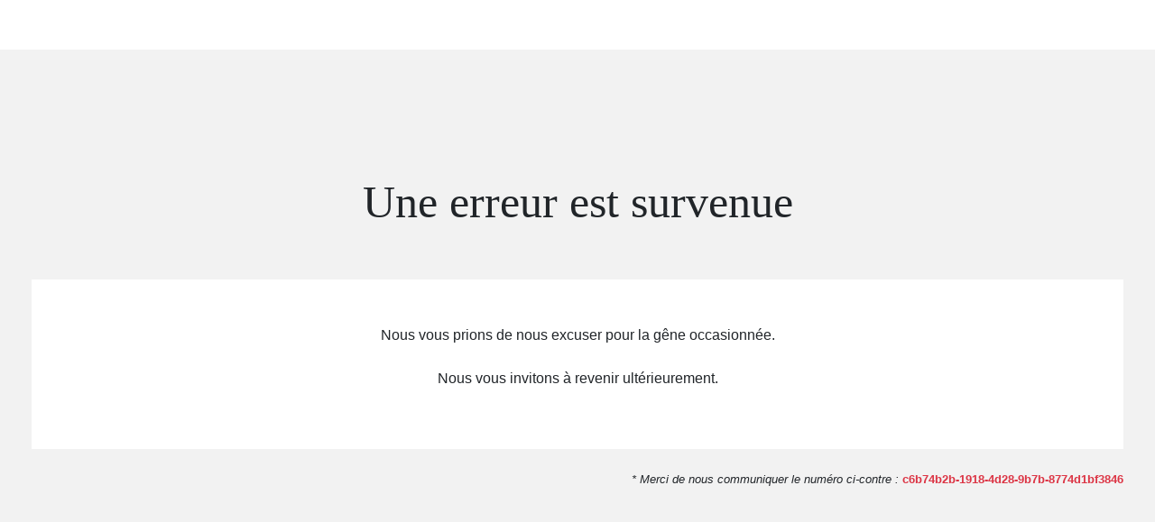

--- FILE ---
content_type: text/html; charset=UTF-8
request_url: https://www.interimairessante.fr/fr/actualite.html?page=6
body_size: 2858
content:
<!DOCTYPE html>
<html lang="fr" dir="ltr">
<meta charset="utf-8">
<title> 	</title>
<meta name="viewport" content="width=device-width, initial-scale=1, maximum-scale=1, user-scalable=0">
<style>
*,
::after,
::before {
box-sizing: border-box
}
html {
font-family: sans-serif;
line-height: 1.15;
-webkit-text-size-adjust: 100%;
-ms-text-size-adjust: 100%;
-ms-overflow-style: scrollbar;
-webkit-tap-highlight-color: transparent
}
@-ms-viewport {
width: device-width
}
article,aside,dialog,figcaption,figure,footer,header,hgroup,main,nav,section {
display: block
}
body {
margin: 0;
font-family: -apple-system, BlinkMacSystemFont, "Segoe UI", Roboto, "Helvetica Neue", Arial, sans-serif, "Apple Color Emoji", "Segoe UI Emoji", "Segoe UI Symbol";
font-size: 1rem;
font-weight: 400;
line-height: 1.5;
color: #212529;
text-align: left;
background-color: #fff
}
.text-danger {
color: #dc3545 !important
}
.text-center {
text-align: center !important
}
h1 {
margin-bottom: .5rem;
font-family: inherit;
font-weight: 500;
line-height: 1.2;
color: inherit font-size:2.5rem
}
body {
background-color: #f2f2f2
}
.banner {
position: relative;
display: block;
width: 100%;
height: 340px;
overflow: hidden;
padding-top: 75px
}
.banner .banner_img {
position: absolute;
left: 0;
top: 50%;
-webkit-transform: translateY(-50%);
transform: translateY(-50%);
width: 100%
}
@media screen and (max-width:768px) {
.banner {
padding-top: 30px;
height: 260px
}
}
header {
position: relative;
background-color: #fff;
padding: 15px 50px;
z-index: 21
}
header .logo {
display: inline-block;
vertical-align: middle;
width: 255px
}
header .logo IMG {
max-width: 100%;
max-height: 80px
}
header .logo IMG.logo_mobile {
display: none
}
.main_title {
position: relative;
margin-bottom: 60px;
text-align: center;
font-family: Roboto-Light;
font-size: 50px;
line-height: 52px;
z-index: 10
}
.content {
position: relative;
display: block;
width: 100%;
min-height: 265px;
max-width: 1280px;
padding: 35px;
margin: 0 auto;
margin-top: -265px
}
.bloc_w {
padding: 50px;
background-color: #fff;
}
</style>
<link rel="icon" href="https://www.diot-siaci.com/wp-content/uploads/2022/11/cropped-RVB_DIOTSIACI_AVATAR_ROND_HD-32x32.png" sizes="32x32" />
<body>
<header>
<div class="logo"><a href="/"><img width="102" height="38" src="https://www.diot-siaci.com/wp-content/uploads/2022/10/logo.svg" class="w-100" alt="" decoding="async"></a></div>
</header>
<div class="banner"></div>
<div class="content">
<h1 class="main_title">Une erreur est survenue</h1>
<div class="bloc_w text-center">
<div class="pb-4">Nous vous prions de nous excuser pour la g&ecirc;ne occasionn&eacute;e.</div>
<p style="margin-top:1.5rem!important">Nous vous invitons &agrave; revenir ult&eacute;rieurement.</p>
</div><small style="float:right!important; padding-top:1.5rem!important"><em>* Merci de nous communiquer le num&eacute;ro ci-contre : </em><strong class="text-danger"> c6b74b2b-1918-4d28-9b7b-8774d1bf3846 <strong></span>
</div>
</body>
</html>